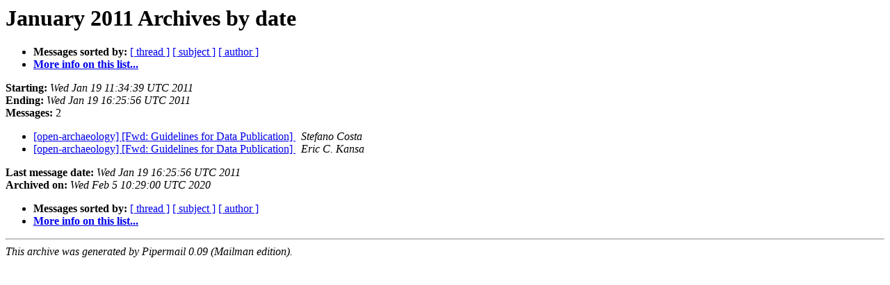

--- FILE ---
content_type: text/html
request_url: https://lists-archive.okfn.org/pipermail/open-archaeology/2011-January/date.html
body_size: 506
content:
<!DOCTYPE HTML PUBLIC "-//W3C//DTD HTML 4.01 Transitional//EN">
<HTML>
  <HEAD>
     <title>The open-archaeology January 2011 Archive by date</title>
     <META NAME="robots" CONTENT="noindex,follow">
     <META http-equiv="Content-Type" content="text/html; charset=us-ascii">
  </HEAD>
  <BODY BGCOLOR="#ffffff">
      <a name="start"></A>
      <h1>January 2011 Archives by date</h1>
      <ul>
         <li> <b>Messages sorted by:</b>
	        <a href="thread.html#start">[ thread ]</a>
		<a href="subject.html#start">[ subject ]</a>
		<a href="author.html#start">[ author ]</a>
		

	     <li><b><a href="https://lists.okfn.org/mailman/listinfo/open-archaeology">More info on this list...
                    </a></b></li>
      </ul>
      <p><b>Starting:</b> <i>Wed Jan 19 11:34:39 UTC 2011</i><br>
         <b>Ending:</b> <i>Wed Jan 19 16:25:56 UTC 2011</i><br>
         <b>Messages:</b> 2<p>
     <ul>

<LI><A HREF="000521.html">[open-archaeology] [Fwd: Guidelines for Data Publication]
</A><A NAME="521">&nbsp;</A>
<I>Stefano Costa
</I>

<LI><A HREF="000523.html">[open-archaeology] [Fwd: Guidelines for Data Publication]
</A><A NAME="523">&nbsp;</A>
<I>Eric C. Kansa
</I>

    </ul>
    <p>
      <a name="end"><b>Last message date:</b></a> 
       <i>Wed Jan 19 16:25:56 UTC 2011</i><br>
    <b>Archived on:</b> <i>Wed Feb  5 10:29:00 UTC 2020</i>
    <p>
   <ul>
         <li> <b>Messages sorted by:</b>
	        <a href="thread.html#start">[ thread ]</a>
		<a href="subject.html#start">[ subject ]</a>
		<a href="author.html#start">[ author ]</a>
		
	     <li><b><a href="https://lists.okfn.org/mailman/listinfo/open-archaeology">More info on this list...
                    </a></b></li>
     </ul>
     <p>
     <hr>
     <i>This archive was generated by
     Pipermail 0.09 (Mailman edition).</i>
  </BODY>
</HTML>

